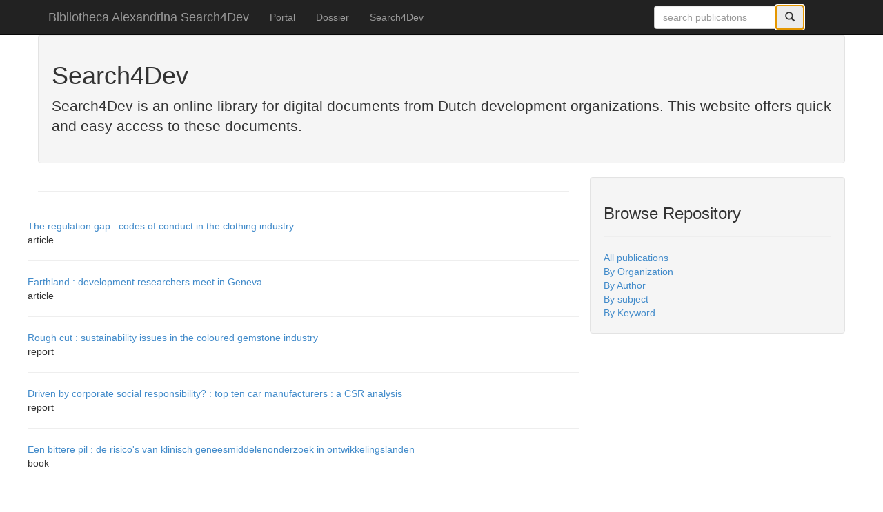

--- FILE ---
content_type: text/html; charset=utf-8
request_url: http://www.bibalex.org/search4dev/Search/_kwd=ethics
body_size: 14376
content:


<!DOCTYPE html>

<html lang="en">
<head><meta charset="utf-8" /><meta name="viewport" content="width=device-width, initial-scale=1.0" /><title>
	Search4Dev - Bibliotheca Alexandrina
</title><script src="/search4dev/bundles/modernizr?v=wBEWDufH_8Md-Pbioxomt90vm6tJN2Pyy9u9zHtWsPo1"></script>
<link href="/search4dev/Content/css?v=EjgdrdRuzlPDclWLEnJHh8mB93M_wtc_ovCWAuQI3Fk1" rel="stylesheet"/>
<link href="../favicon.ico" rel="shortcut icon" type="image/x-icon" /></head>
<body>
    <form method="post" action="./_kwd=ethics" onkeypress="javascript:return WebForm_FireDefaultButton(event, 'lnkbtnSearch')" id="ctl01">
<div class="aspNetHidden">
<input type="hidden" name="__EVENTTARGET" id="__EVENTTARGET" value="" />
<input type="hidden" name="__EVENTARGUMENT" id="__EVENTARGUMENT" value="" />
<input type="hidden" name="__VIEWSTATE" id="__VIEWSTATE" value="/[base64]" />
</div>

<script type="text/javascript">
//<![CDATA[
var theForm = document.forms['ctl01'];
if (!theForm) {
    theForm = document.ctl01;
}
function __doPostBack(eventTarget, eventArgument) {
    if (!theForm.onsubmit || (theForm.onsubmit() != false)) {
        theForm.__EVENTTARGET.value = eventTarget;
        theForm.__EVENTARGUMENT.value = eventArgument;
        theForm.submit();
    }
}
//]]>
</script>



<script src="/search4dev/bundles/MsAjaxJs?v=c42ygB2U07n37m_Sfa8ZbLGVu4Rr2gsBo7MvUEnJeZ81" type="text/javascript"></script>
<script src="../Scripts/jquery-1.10.2.min.js" type="text/javascript"></script>
<script src="../Scripts/bootstrap.min.js" type="text/javascript"></script>
<script src="../Scripts/respond.min.js" type="text/javascript"></script>
<script src="/search4dev/bundles/WebFormsJs?v=AAyiAYwMfvmwjNSBfIMrBAqfU5exDukMVhrRuZ-PDU01" type="text/javascript"></script>
<div class="aspNetHidden">

	<input type="hidden" name="__VIEWSTATEGENERATOR" id="__VIEWSTATEGENERATOR" value="D0D04C3A" />
	<input type="hidden" name="__EVENTVALIDATION" id="__EVENTVALIDATION" value="/wEdAAOe1x/cLKQuI2szCmxzYj1JBkatjbAf30dBjWHxm5CK2E2Q81Rn2FsufT7NeKt4EAWvgjr3WILI0ZxhYbmllqJUT+GnlCCBcS799/PGFi/wNw==" />
</div>
        <script type="text/javascript">
//<![CDATA[
Sys.WebForms.PageRequestManager._initialize('ctl00$ctl08', 'ctl01', [], [], [], 90, 'ctl00');
//]]>
</script>


        <div class="navbar navbar-inverse navbar-fixed-top">
            <div class="container">
                <div class="navbar-header">
                    <button type="button" class="navbar-toggle" data-toggle="collapse" data-target=".navbar-collapse">
                        <span class="icon-bar"></span>
                        <span class="icon-bar"></span>
                        <span class="icon-bar"></span>
                    </button>
                    <a href="../" class="navbar-brand">Bibliotheca Alexandrina Search4Dev</a>
                </div>
                <div class="navbar-collapse collapse">
                    <ul class="nav navbar-nav">
                        <li><a href="http://www.bibalex.org/KIT/Portal">Portal</a></li>
                        <li><a href="http://www.bibalex.org/KIT/Dossier/kit/Dossiers.html" target="_blank">Dossier</a></li>
                        <li><a href="../">Search4Dev</a></li>
                    </ul>
                   <div class="col-sm-3 col-md-3 pull-right">
        <div class="navbar-form" role="search">
        <div class="input-group">
             <input name="ctl00$tbxSearch" type="text" id="tbxSearch" class="form-control" placeholder="search publications" />
            <div class="input-group-btn">
                <a id="lnkbtnSearch" class="btn btn-default" href="javascript:__doPostBack(&#39;ctl00$lnkbtnSearch&#39;,&#39;&#39;)"><i class="glyphicon glyphicon-search"></i></a>
            </div>
        </div>
        </div>
        </div>
                </div>
            </div>
        </div>
        <div class="container body-content">
            <div class="well">
        <h1>Search4Dev</h1>
        <p class="lead">Search4Dev is an online library for digital documents from Dutch development organizations. This website offers quick and easy access to these documents.</p>
    </div>
<div class="row">

<div class="col-md-8">
            
    
  
    <div class="row">
        <div class="col-md-12">
            <div></div>

            <h3></h3>
<hr/>
<br/>
        </div>
    <div class="col-md-12">
        
        

    <div class="row">
      

            
                    
                  
                       
                      
                    <a href="../document/308331">The regulation gap : codes of conduct in the clothing industry</a>
                    
                  <br />
                   
            article
                    
                   
                   


                
                    <hr />
                
                    
                  
                       
                      
                    <a href="../document/308425">Earthland : development researchers meet in Geneva</a>
                    
                  <br />
                   
            article
                    
                   
                   


                
                    <hr />
                
                    
                  
                       
                      
                    <a href="../document/332691">Rough cut : sustainability issues in the coloured gemstone industry</a>
                    
                  <br />
                   
            report
                    
                   
                   


                
                    <hr />
                
                    
                  
                       
                      
                    <a href="../document/332709">Driven by corporate social responsibility? : top ten car manufacturers : a CSR analysis</a>
                    
                  <br />
                   
            report
                    
                   
                   


                
                    <hr />
                
                    
                  
                       
                      
                    <a href="../document/338437">Een bittere pil : de risico's van klinisch geneesmiddelenonderzoek in ontwikkelingslanden</a>
                    
                  <br />
                   
            book
                    
                   
                   


                
                    <hr />
                
                    
                  
                       
                      
                    <a href="../document/338438">Controleren Europese registratieautoriteiten of geneesmiddelenonderzoek in ontwikkelingslanden op ethische wijze wordt uitgevoerd? : onderzoek door Stichting Wemos, Amsterdam</a>
                    
                  <br />
                   
            report
                    
                   
                   


                
                    <hr />
                
                    
                  
                       
                      
                    <a href="../document/338441">Contradictions in corporate social responsibility : the pharmaceutical industry and medicines for the poor</a>
                    
                  <br />
                   
            book
                    
                   
                   


                
                    <hr />
                
                    
                  
                       
                      
                    <a href="../document/339323">Groener gras voor zorgverleners</a>
                    
                  <br />
                   
            art_period
                    
                   
                   


                
                    <hr />
                
                    
                  
                       
                      
                    <a href="../document/339324">Greener pastures for health workers</a>
                    
                  <br />
                   
            art_period
                    
                   
                   


                
                    <hr />
                
                    
                  
                       
                      
                    <a href="../document/339326">A bitter pill : the risks of carrying out clinical drug trials in developing countries</a>
                    
                  <br />
                   
            book
                    
                   
                   


                
            
       
    </div>

    <div class="row">
         
                 <ul class="pagination">
                    
             
                    <li class='active'>

                        <a id="MainContent_rptPagination_HPLNK_Page_0" class="active" href="../#">1</a>
                   
                    </li>

  
 


                
                    <li class='PagingHrefs'>

                        <a id="MainContent_rptPagination_HPLNK_Page_1" class="PagingHrefs" href="_kwd=ethics/page/2">2</a>
                   
                    </li>

  
 


                
                    <li class='PagingHrefs'>

                        <a id="MainContent_rptPagination_HPLNK_Page_2" class="PagingHrefs" href="_kwd=ethics/page/3">3</a>
                   
                    </li>

  
 


                
                    <li class='PagingHrefs'>

                        <a id="MainContent_rptPagination_HPLNK_Page_3" class="PagingHrefs" href="_kwd=ethics/page/4">4</a>
                   
                    </li>

  
 


                
                    <li class='PagingHrefs'>

                        <a id="MainContent_rptPagination_HPLNK_Page_4" class="PagingHrefs" href="_kwd=ethics/page/2">&raquo;</a>
                   
                    </li>

  
 


                
                    <li class='PagingHrefs'>

                        <a id="MainContent_rptPagination_HPLNK_Page_5" class="PagingHrefs" href="_kwd=ethics/page/4">&raquo;&raquo;</a>
                   
                    </li>

  
 


                
                    
                 </ul>
             
    </div>
 </div>
</div>

</div>
<div class="col-md-4">
<div id="pnlRepository" class="well">
	
                <h3>Browse Repository</h3>
                <hr />
                <div class="">
                    <a id="hprAllPublications" href="all">All publications</a><br />
                    <a id="hprByOrganization" href="../Category/org">By Organization</a><br />
                    <a id="hprByAuthor" href="../Category/auth/A">By Author</a><br />
                    <a id="hprBySubject" href="../Category/subject">By subject</a><br />
                    <a id="hprByKeyword" href="../Category/kwd">By Keyword</a>
                </div>
            
</div>
</div>
</div>
            <hr />
            <footer>
                <p>&copy; 2026 - Bibliotheca Alexandrina</p>
            </footer>
        </div>
    

<script type="text/javascript">
//<![CDATA[
WebForm_AutoFocus('lnkbtnSearch');//]]>
</script>
</form>
</body>
</html>
